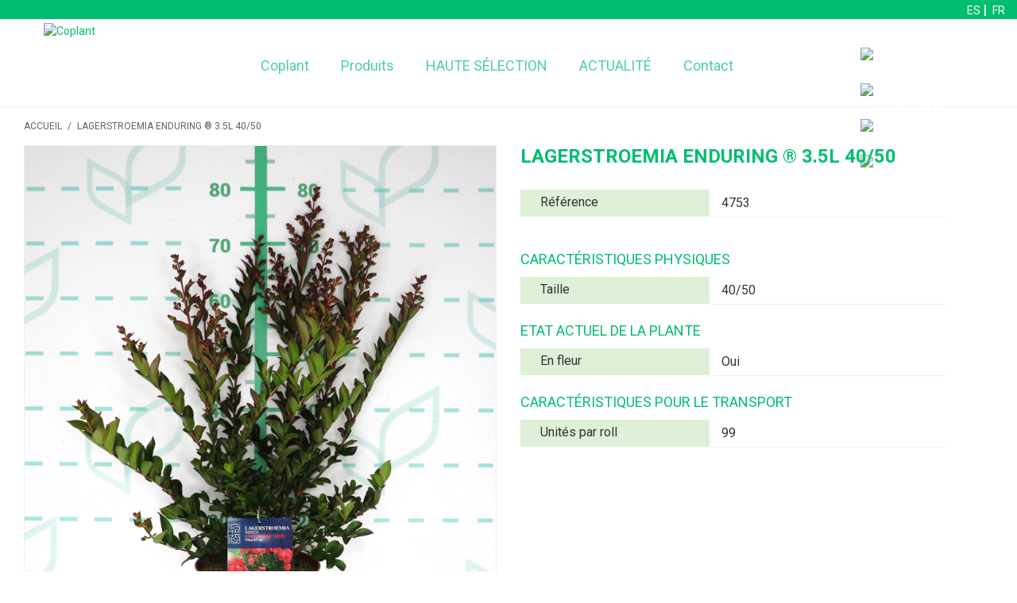

--- FILE ---
content_type: text/html; charset=UTF-8
request_url: https://www.coplant.es/lagerstroemia-enduring-r-3-5l-40-60.html?___store=fr&___from_store=es
body_size: 7739
content:

<!DOCTYPE html>

<!--[if lt IE 7 ]> <html lang="fr" id="top" class="no-js ie6"> <![endif]-->
<!--[if IE 7 ]>    <html lang="fr" id="top" class="no-js ie7"> <![endif]-->
<!--[if IE 8 ]>    <html lang="fr" id="top" class="no-js ie8"> <![endif]-->
<!--[if IE 9 ]>    <html lang="fr" id="top" class="no-js ie9"> <![endif]-->
<!--[if (gt IE 9)|!(IE)]><!--> <html lang="fr" id="top" class="no-js"> <!--<![endif]-->

<head>
<meta http-equiv="Content-Type" content="text/html; charset=utf-8" />
<title>Lagerstroemia Enduring ® 3.5L 40/50</title>
<meta name="description" content="None" />
<meta name="keywords" content="arboles frutales, plantas aromaticas, plantas trepadoras, plantas ornamentales, arboles ornamentales, comprar plantas online, plantas exterior, plantas online" />
<meta name="robots" content="INDEX,FOLLOW" />
<link rel="icon" href="https://www.coplant.es/media/favicon/default/coplant.png" type="image/x-icon" />
<link rel="shortcut icon" href="https://www.coplant.es/media/favicon/default/coplant.png" type="image/x-icon" />
<!--[if lt IE 7]>
<script type="text/javascript">
//<![CDATA[
    var BLANK_URL = 'https://www.coplant.es/js/blank.html';
    var BLANK_IMG = 'https://www.coplant.es/js/spacer.gif';
//]]>
</script>
<![endif]-->
<link rel="stylesheet" type="text/css" href="https://www.coplant.es/media/css_secure/d18927e7a9acdbf32e9fa82193f9374c.css" />
<link rel="stylesheet" type="text/css" href="https://www.coplant.es/media/css_secure/6c56d22a5359ca1a5c5a9d1a37f28f26.css" media="all" />
<script type="text/javascript" src="https://www.coplant.es/js/prototype/prototype.js"></script>
<script type="text/javascript" src="https://www.coplant.es/js/lib/jquery/jquery-1.12.0.min.js"></script>
<script type="text/javascript" src="https://www.coplant.es/js/lib/jquery/noconflict.js"></script>
<script type="text/javascript" src="https://www.coplant.es/js/lib/ccard.js"></script>
<script type="text/javascript" src="https://www.coplant.es/js/prototype/validation.js"></script>
<script type="text/javascript" src="https://www.coplant.es/js/scriptaculous/builder.js"></script>
<script type="text/javascript" src="https://www.coplant.es/js/scriptaculous/effects.js"></script>
<script type="text/javascript" src="https://www.coplant.es/js/scriptaculous/dragdrop.js"></script>
<script type="text/javascript" src="https://www.coplant.es/js/scriptaculous/controls.js"></script>
<script type="text/javascript" src="https://www.coplant.es/js/scriptaculous/slider.js"></script>
<script type="text/javascript" src="https://www.coplant.es/js/varien/js.js"></script>
<script type="text/javascript" src="https://www.coplant.es/js/varien/form.js"></script>
<script type="text/javascript" src="https://www.coplant.es/js/mage/translate.js"></script>
<script type="text/javascript" src="https://www.coplant.es/js/mage/cookies.js"></script>
<script type="text/javascript" src="https://www.coplant.es/js/iwd/all/iwd-jquery-2.1.3.min.js"></script>
<script type="text/javascript" src="https://www.coplant.es/js/iwd/all/modal.js"></script>
<script type="text/javascript" src="https://www.coplant.es/js/magestore/bannerslider/lightbox.js"></script>
<script type="text/javascript" src="https://www.coplant.es/js/varien/product.js"></script>
<script type="text/javascript" src="https://www.coplant.es/js/varien/product_options.js"></script>
<script type="text/javascript" src="https://www.coplant.es/js/varien/configurable.js"></script>
<script type="text/javascript" src="https://www.coplant.es/js/calendar/calendar.js"></script>
<script type="text/javascript" src="https://www.coplant.es/js/calendar/calendar-setup.js"></script>
<script type="text/javascript" src="https://www.coplant.es/skin/frontend/rwd/default/js/lib/modernizr.custom.min.js"></script>
<script type="text/javascript" src="https://www.coplant.es/skin/frontend/rwd/default/js/lib/selectivizr.js"></script>
<script type="text/javascript" src="https://www.coplant.es/skin/frontend/rwd/default/js/lib/matchMedia.js"></script>
<script type="text/javascript" src="https://www.coplant.es/skin/frontend/rwd/default/js/lib/matchMedia.addListener.js"></script>
<script type="text/javascript" src="https://www.coplant.es/skin/frontend/rwd/default/js/lib/enquire.js"></script>
<script type="text/javascript" src="https://www.coplant.es/skin/frontend/rwd/quadralia_coplant3/js/app.js"></script>
<script type="text/javascript" src="https://www.coplant.es/skin/frontend/rwd/default/js/lib/jquery.cycle2.min.js"></script>
<script type="text/javascript" src="https://www.coplant.es/skin/frontend/rwd/default/js/lib/jquery.cycle2.swipe.min.js"></script>
<script type="text/javascript" src="https://www.coplant.es/skin/frontend/rwd/default/js/slideshow.js"></script>
<script type="text/javascript" src="https://www.coplant.es/skin/frontend/rwd/default/js/lib/imagesloaded.js"></script>
<script type="text/javascript" src="https://www.coplant.es/skin/frontend/rwd/default/js/minicart.js"></script>
<script type="text/javascript" src="https://www.coplant.es/skin/frontend/rwd/quadralia_coplant3/js/quadralia.js"></script>
<script type="text/javascript" src="https://www.coplant.es/skin/frontend/rwd/default/js/lib/elevatezoom/jquery.elevateZoom-3.0.8.min.js"></script>
<link rel="stylesheet" href="//fonts.googleapis.com/css?family=Raleway:300,400,500,700,600" />
<link rel="canonical" href="https://www.coplant.es/lagerstroemia-enduring-r-3-5l-40-60.html" />
<!--[if  (lte IE 8) & (!IEMobile)]>
<link rel="stylesheet" type="text/css" href="https://www.coplant.es/media/css_secure/d73acf87f74c2dcef128aba58fceb83d.css" media="all" />
<![endif]-->
<!--[if (gte IE 9) | (IEMobile)]><!-->
<link rel="stylesheet" type="text/css" href="https://www.coplant.es/media/css_secure/05e4a08c913631d6621dda3e07b30ec1.css" media="all" />
<!--<![endif]-->
<!--[if (gte IE 6) | (IEMobile)]><!-->
<link rel="stylesheet" type="text/css" href="https://www.coplant.es/media/css_secure/24d3d324103386141e6aae214727856f.css" media="all" />
<!--<![endif]-->

<script type="text/javascript">
//<![CDATA[
Mage.Cookies.path     = '/';
Mage.Cookies.domain   = '.www.coplant.es';
//]]>
</script>
<meta name="viewport" content="initial-scale=1.0, width=device-width" />

<script type="text/javascript">
//<![CDATA[
optionalZipCountries = ["IE","PA","HK","MO"];
//]]>
</script>
            <!-- BEGIN GOOGLE UNIVERSAL ANALYTICS CODE -->
        <script type="text/javascript">
        //<![CDATA[
            (function(i,s,o,g,r,a,m){i['GoogleAnalyticsObject']=r;i[r]=i[r]||function(){
            (i[r].q=i[r].q||[]).push(arguments)},i[r].l=1*new Date();a=s.createElement(o),
            m=s.getElementsByTagName(o)[0];a.async=1;a.src=g;m.parentNode.insertBefore(a,m)
            })(window,document,'script','//www.google-analytics.com/analytics.js','ga');

            
ga('create', 'UA-67860755-1', 'auto');

ga('send', 'pageview');
            
        //]]>
        </script>
        <!-- END GOOGLE UNIVERSAL ANALYTICS CODE -->
    <script type="text/javascript">//<![CDATA[
        var Translator = new Translate({"HTML tags are not allowed":"Les balises HTML ne sont pas autoris\u00e9es","Please select an option.":"S\u00e9lectionnez une option","This is a required field.":"Ce champ est obligatoire.","Please enter a valid number in this field.":"Veuillez saisir un nombre valide.","The value is not within the specified range.":"La valeur n'est pas dans la plage sp\u00e9cifi\u00e9e.","Please use numbers only in this field. Please avoid spaces or other characters such as dots or commas.":"Seuls les chiffres sont autoris\u00e9s dans ce champ. \u00c9vitez les espaces ou autres caract\u00e8res tels que les points ou les virgules.","Please use letters only (a-z or A-Z) in this field.":"Veuillez utiliser uniquement des lettres (a-z ou A-Z) dans ce champ.","Please use only letters (a-z), numbers (0-9) or underscore(_) in this field, first character should be a letter.":"Veuillez utiliser uniquement des lettres (a-z), des chiffres (0-9) ou underscore (_) dans ce champ, en commen\u00e7ant par une lettre.","Please use only letters (a-z or A-Z) or numbers (0-9) only in this field. No spaces or other characters are allowed.":"Veuillez utiliser uniquement des lettres (a-z) ou des chiffres (0-9) dans ce champ. Les espaces et autres caract\u00e8res ne sont pas autoris\u00e9s.","Please use only letters (a-z or A-Z) or numbers (0-9) or spaces and # only in this field.":"Veuillez utiliser uniquement des lettres (a-z), des chiffres (0-9), des espaces ou des di\u00e8ses (#) dans ce champ.","Please enter a valid phone number. For example (123) 456-7890 or 123-456-7890.":"Veuillez saisir un num\u00e9ro de t\u00e9l\u00e9phone valide.","Please enter a valid fax number. For example (123) 456-7890 or 123-456-7890.":"Veuillez saisir un num\u00e9ro de fax valide. Par exemple 0123456789.","Please enter a valid date.":"Veuillez saisir une date valide.","Please enter a valid email address. For example johndoe@domain.com.":"Veuillez saisir une adresse email valide. Par exemple prenom.nom@domaine.com","Please use only visible characters and spaces.":"Veuillez utiliser uniquement des caract\u00e8res visibles et des espaces.","Please enter 7 or more characters. Password should contain both numeric and alphabetic characters.":"Veuillez saisir au moins 7 caract\u00e8res. Le mot de passe doit contenir \u00e0 la fois des caract\u00e8res num\u00e9riques et alphab\u00e9tiques.","Please make sure your passwords match.":"V\u00e9rifiez que vos mots de passe concordent.","Please enter a valid URL. Protocol is required (http:\/\/, https:\/\/ or ftp:\/\/)":"Veuillez saisir une URL valide. Le protocole est obligatire (http:\/\/, https:\/\/ ou ftp:\/\/)","Please enter a valid URL. For example http:\/\/www.example.com or www.example.com":"Veuillez saisir une URL valide. Par exemple http:\/\/www.exemple.com ou www.exemple.com","Please enter a valid URL Key. For example \"example-page\", \"example-page.html\" or \"anotherlevel\/example-page\".":"Veuillez saisir une URL valide. Par exemple \"page-exemple\", \"page-exemple.html\" ou \"niveau\/page-exemple\".","Please enter a valid XML-identifier. For example something_1, block5, id-4.":"Veuillez saisir un identifiant XML valide. Par exemple, quelquechose_1, bloc5, id-4.","Please enter a valid social security number. For example 123-45-6789.":"Veuillez saisir un num\u00e9ro de s\u00e9curit\u00e9 sociale valide. Par exemple 123-45-6789.","Please enter a valid zip code. For example 90602 or 90602-1234.":"Veuillez saisir un code postal valide. Par exemple 92100.","Please enter a valid zip code.":"Veuillez saisir un code postal valide.","Please use this date format: dd\/mm\/yyyy. For example 17\/03\/2006 for the 17th of March, 2006.":"Veuillez utiliser ce format de date : jj\/mm\/aaaa. Par exemple, 21\/12\/2012 pour le 21 D\u00e9cembre 2012.","Please enter a valid $ amount. For example $100.00.":"Veuillez saisir un montant valide. Par exemple 100.00 \u20ac.","Please select one of the above options.":"Veuillez choisir une des options ci-dessus.","Please select one of the options.":"Veuillez choisir une des options.","Please select State\/Province.":"Veuillez choisir un \u00e9tat\/province.","Please enter a number greater than 0 in this field.":"Veuillez saisir un nombre sup\u00e9rieur \u00e0 0 dans ce champ.","Please enter a number 0 or greater in this field.":"Veuillez saisir un nombre sup\u00e9rieur ou \u00e9gal \u00e0 0 dans ce champ.","Please enter a valid credit card number.":"Veuillez saisir un num\u00e9ro de carte bancaire valide.","Credit card number does not match credit card type.":"Le num\u00e9ro de carte ne correspond pas au type de carte.","Card type does not match credit card number.":"Le type de carte ne correspond pas au num\u00e9ro de carte.","Incorrect credit card expiration date.":"Mauvaise date d'expiration de carte de cr\u00e9dit.","Please enter a valid credit card verification number.":"Veuillez saisir un num\u00e9ro de v\u00e9rification de carte bancaire valide.","Please use only letters (a-z or A-Z), numbers (0-9) or underscore(_) in this field, first character should be a letter.":"Utilisez uniquement des lettres (a-z ou A-Z), des chiffres (0-9) ou des underscores (_) dans ce champ. Le premier caract\u00e8re doit \u00eatre une lettre.","Please input a valid CSS-length. For example 100px or 77pt or 20em or .5ex or 50%.":"Veuillez saisir une longueur CSS valide. Par exemple 100px ou 77pt ou 20 em ou .5ex ou 50%.","Text length does not satisfy specified text range.":"La longueur du texte ne satisfait pas la plage de texte sp\u00e9cifi\u00e9e.","Please enter a number lower than 100.":"Veuillez saisir un nombre inf\u00e9rieur \u00e0 100.","Please select a file":"S\u00e9lectionnez un fichier","Please enter issue number or start date for switch\/solo card type.":"Veuillez saisir le num\u00e9ro de probl\u00e8me ou une date de d\u00e9but pour le type de carte switch\/solo.","Please wait, loading...":"Veuillez patienter, chargement en cours...","This date is a required value.":"Cette date est obligatoire.","Please enter a valid day (1-%d).":"Veuillez saisir un jour valide (1-%d).","Please enter a valid month (1-12).":"Veuillez saisir un mois valide (1-12).","Please enter a valid year (1900-%d).":"Veuillez saisir une ann\u00e9e valide (1900-%d).","Please enter a valid full date":"Veuillez saisir une date compl\u00e8te valide.","Please enter a valid date between %s and %s":"Veuillez saisir une date valide entre %s et %s","Please enter a valid date equal to or greater than %s":"Veuillez saisir une date valide sup\u00e9rieure ou \u00e9gale \u00e0 %s","Please enter a valid date less than or equal to %s":"Veuillez saisir une date valide inf\u00e9rieure ou \u00e9gale \u00e0 %s","Complete":"Termin\u00e9e","Add Products":"Ajouter des produits","Please choose to register or to checkout as a guest":"Choisissez de vous enregistrer ou de passer votre commande en tant qu'invit\u00e9","Your order cannot be completed at this time as there is no shipping methods available for it. Please make necessary changes in your shipping address.":"Vous ne pouvez pas continuer votre commande car aucun mode de livraison n'est disponible pour votre adresse.","Please specify shipping method.":"Choisissez un mode de livraison.","Your order cannot be completed at this time as there is no payment methods available for it.":"Vous ne pouvez pas continuer votre commande car aucun mode de paiement n'est disponible.","Please specify payment method.":"Choisissez un mode de paiement.","Insert Widget...":"Ins\u00e9rer un widget...","Add to Cart":"Ajouter au panier","In Stock":"En stock","Out of Stock":"\u00c9puis\u00e9"});
        //]]></script><!--17f43fd92cff9c7570c17c4830b55be1--></head>
<body class=" catalog-product-view catalog-product-view product-lagerstroemia-enduring-r-3-5l-40-60">
    <div class="wrapper">
        <noscript>
        <div class="global-site-notice noscript">
            <div class="notice-inner">
                <p>
                    <strong>Javascript est désactivé dans votre navigateur.</strong><br />
                    Javascript doit être activé dans votre navigateur pour utiliser toutes les fonctionnalités de ce site.                </p>
            </div>
        </div>
    </noscript>
    <div class="page">
        
<header id="header" class="page-header">
    <div class="q-over-header">
            <div class="store-language-container">
                <div class="form-language">
    		<a href="https://www.coplant.es/lagerstroemia-enduring-r-3-5l-40-60.html?___store=es&amp;___from_store=fr"  >ES</a>
    		<a href="https://www.coplant.es/lagerstroemia-enduring-r-3-5l-40-60.html?___store=fr&amp;___from_store=fr"  class="selected" >FR</a>
        </select>
</div>
            </div>
        </div>
    <div class="page-header-container">
        <div class="q-top-bar">
            <div class="logo-left">
                <a class="logo-coplant" href="https://www.coplant.es/"><img src="https://www.coplant.es/skin/frontend/rwd/quadralia_coplant3/images/logo-coplant.png" alt="Coplant" /></a>
            </div>
            <div class="header-right">
                <div class="menu-principal">
                    <div class="qtopmenu fullvis" id="qtopmenu">
	<ul>
<li><a href="/coplant">Coplant</a>
</li><li class="nav-category"><a href="/productos" id="productos-menu">Produits</a>
    <!--ul class="menu-categoria">
        </ul-->
</li><li><a href="/high-quality-gallery">HAUTE SÉLECTION</a>
</li><li><a href="/blog">ACTUALITÉ</a>
</li><li><a href="/contacto">Contact</a></li>
	</ul>
</div>
                </div>
                <div class="uplinks-right">
                    <div class="customer-menu">
                        <a href="/feder-reacciona-tic" target="_blank" title="Financiación"><img src="https://www.coplant.es/skin/frontend/rwd/quadralia_coplant3/images/eu-flag.jpg" alt="Financiación" /></a><a id="toggle-buscador" href="#buscador" title="Buscador"><img src="https://www.coplant.es/skin/frontend/rwd/quadralia_coplant3/images/search-icon.png" alt="Buscar" /></a><a href="/checkout/cart/" title="Carrito"><img src="https://www.coplant.es/skin/frontend/rwd/quadralia_coplant3/images/cart-icon.png" alt="Buscar" /></a><a href="/customer/account/login/"  title="Mi cuenta"><img src="https://www.coplant.es/skin/frontend/rwd/quadralia_coplant3/images/user-icon.png" alt="Cuenta" /></a>
                    </div>
                </div>
            </div>
            <div class="topmenu-toggle mobvis">
                <a class="mobvis toggle-mobile-menu" href="#" title="Menú"><i class="fa fa-bars"></i></a>            
            </div>
        </div>
        <div class="buscador-principal toggle-hidden">
            <div class="close-search"><i class="fa fa-close"></i></div>
            <div class="store-search-container">
                
<form id="search_mini_form" action="https://www.coplant.es/catalogsearch/result/" method="get">
    <div class="input-box">
        <label for="search">Rechercher :</label>
        <input id="search" type="search" name="q" value="" class="input-text required-entry" maxlength="128" placeholder="Rechercher..." />
        <button type="submit" title="Chercher" class="button search-button"><span><span>Chercher</span></span></button>
    </div>

    <div id="search_autocomplete" class="search-autocomplete"></div>
    <script type="text/javascript">
    //<![CDATA[
        var searchForm = new Varien.searchForm('search_mini_form', 'search', '');
        searchForm.initAutocomplete('https://www.coplant.es/catalogsearch/ajax/suggest/', 'search_autocomplete');
    //]]>
    </script>
</form>
            </div>
        </div>
        
    </div>
</header>

        <div class="main-container col1-layout">
            <div class="main">
                <div class="breadcrumbs">
    <ul>
                    <li class="home">
                            <a href="https://www.coplant.es/" title="Aller à la page d'accueil">Accueil</a>
                                        <span>/ </span>
                        </li>
                    <li class="product">
                            <strong>Lagerstroemia Enduring ® 3.5L 40/50</strong>
                                    </li>
            </ul>
</div>
                <div class="col-main">
                                        <script type="text/javascript">
    var optionsPrice = new Product.OptionsPrice([]);
</script>
<div id="messages_product_view"></div>
<div class="product-view">
    <div class="product-essential">
        <form action="https://www.coplant.es/checkout/cart/add/uenc/aHR0cHM6Ly93d3cuY29wbGFudC5lcy9sYWdlcnN0cm9lbWlhLWVuZHVyaW5nLXItMy01bC00MC02MC5odG1sP19fX1NJRD1VJl9fX2Zyb21fc3RvcmU9ZXMmX19fc3RvcmU9ZnI,/product/2958/form_key/WQwNO4KCSCTwC8kq/" method="post" id="product_addtocart_form">
            <input name="form_key" type="hidden" value="WQwNO4KCSCTwC8kq" />
            <div class="no-display">
                <input type="hidden" name="product" value="2958" />
                <input type="hidden" name="related_product" id="related-products-field" value="" />
            </div>

            <div class="product-img-box">
                <div class="product-name">
                    <h1>Lagerstroemia Enduring ® 3.5L 40/50</h1>
                </div>
                <div class="product-image product-image-zoom">
    <div class="product-image-gallery">
        <img id="image-main"
             class="gallery-image visible"
             src="https://www.coplant.es/media/catalog/product/cache/3/image/9df78eab33525d08d6e5fb8d27136e95/l/a/lagerstroemia_enduring_3.5l_1.jpg"
             alt="Lagerstroemia Enduring ® 3.5L 40/50"
             title="Lagerstroemia Enduring ® 3.5L 40/50" />

                                <img id="image-0"
                 class="gallery-image"
                 src="https://www.coplant.es/media/catalog/product/cache/3/image/1800x/040ec09b1e35df139433887a97daa66f/l/a/lagerstroemia_enduring_3.5l.jpg"
                 data-zoom-image="https://www.coplant.es/media/catalog/product/cache/3/image/1800x/040ec09b1e35df139433887a97daa66f/l/a/lagerstroemia_enduring_3.5l.jpg" />
                                            <img id="image-1"
                 class="gallery-image"
                 src="https://www.coplant.es/media/catalog/product/cache/3/image/1800x/040ec09b1e35df139433887a97daa66f/l/a/lagerstroemia_enduring_3.5l_1.jpg"
                 data-zoom-image="https://www.coplant.es/media/catalog/product/cache/3/image/1800x/040ec09b1e35df139433887a97daa66f/l/a/lagerstroemia_enduring_3.5l_1.jpg" />
                        </div>
</div>

<div class="more-views">
    <h2>Plus de vues</h2>
    <ul class="product-image-thumbs">
                    <li>
            <a class="thumb-link" href="#" title="" data-image-index="0">
                <img src="https://www.coplant.es/media/catalog/product/cache/3/thumbnail/75x/9df78eab33525d08d6e5fb8d27136e95/l/a/lagerstroemia_enduring_3.5l.jpg"
                     width="75" height="75" alt="" />
            </a>
        </li>
                            <li>
            <a class="thumb-link" href="#" title="" data-image-index="1">
                <img src="https://www.coplant.es/media/catalog/product/cache/3/thumbnail/75x/9df78eab33525d08d6e5fb8d27136e95/l/a/lagerstroemia_enduring_3.5l_1.jpg"
                     width="75" height="75" alt="" />
            </a>
        </li>
                </ul>
</div>

            </div>

            <div class="product-shop">
                <div class="product-name">
                    <span class="h1">Lagerstroemia Enduring ® 3.5L 40/50</span>
                </div>
                				
                                <div class="clear"></div>
                <div class="info-section">
                                                            <div class="cardiv"><span class="label"><span>Référence</span></span><span class="char"><span>4753</span></span></div>
                                                                                                </div>

                <div class="clear"></div>
                <div class="info-section section-1">
                                                                <h3>CARACTÉRISTIQUES PHYSIQUES</h3>
                        <div class="cardiv"><span class="label"><span>Taille</span></span><span class="char"><span>40/50</span></span></div>                                    </div>
                <div class="info-section section-2">
                                                                <h3>ETAT ACTUEL DE LA PLANTE</h3>
                        <div class="cardiv"><span class="label"><span>En fleur</span></span><span class="char"><span>Oui</span></span></div>                                    </div>
                <div class="info-section section-3">
                                                                <h3>CARACTÉRISTIQUES POUR LE TRANSPORT</h3>
                        <div class="cardiv"><span class="label"><span>Unités par roll</span></span><span class="char"><span>99</span></span></div>                                    </div>

                                                <div class="add-to-cart-wrapper">
                    
                    
                                            <div class="add-to-box">
                                                                                </div>
                                                            </div>

            </div>


            

        </form>
        <script type="text/javascript">
            //<![CDATA[
            var productAddToCartForm = new VarienForm('product_addtocart_form');
            productAddToCartForm.submit = function (button, url) {
                if (this.validator.validate()) {
                    var form = this.form;
                    var oldUrl = form.action;

                    if (url) {
                        form.action = url;
                    }
                    var e = null;
                    try {
                        this.form.submit();
                    } catch (e) {
                    }
                    this.form.action = oldUrl;
                    if (e) {
                        throw e;
                    }

                    if (button && button != 'undefined') {
                        button.disabled = true;
                    }
                }
            }.bind(productAddToCartForm);

            productAddToCartForm.submitLight = function (button, url) {
                if (this.validator) {
                    var nv = Validation.methods;
                    delete Validation.methods['required-entry'];
                    delete Validation.methods['validate-one-required'];
                    delete Validation.methods['validate-one-required-by-name'];
                    // Remove custom datetime validators
                    for (var methodName in Validation.methods) {
                        if (methodName.match(/^validate-datetime-.*/i)) {
                            delete Validation.methods[methodName];
                        }
                    }

                    if (this.validator.validate()) {
                        if (url) {
                            this.form.action = url;
                        }
                        this.form.submit();
                    }
                    Object.extend(Validation.methods, nv);
                }
            }.bind(productAddToCartForm);
            //]]>
        </script>
    </div>

        
</div>

<script type="text/javascript">
    var lifetime = 3600;
    var expireAt = Mage.Cookies.expires;
    if (lifetime > 0) {
        expireAt = new Date();
        expireAt.setTime(expireAt.getTime() + lifetime * 1000);
    }
    Mage.Cookies.set('external_no_cache', 1, expireAt);
</script>
                </div>
            </div>
        </div>
                
			

<div class="footer-container">
	<div class="footer">
		<p id="back-top"><a href="#top"><span></span></a> </p>
		<div class="footer-cols-wrapper row">
                    <div class="col col-lg-9 col-sm-12 col-xs-12">
                        <div class="row">
                            <div class="col col-lg-3 col-sm-6 col-xs-12">
                                                                </div>
                            <div class="col col-lg-3 col-sm-6 col-xs-12">
                                                                </div>
                            <div class="col col-lg-3 col-sm-6 col-xs-12">
                                                                </div>
                            <div class="col col-lg-3 col-sm-6 col-xs-12">
                                                                </div>
                        </div>
                        <div id="financiacion" class="row">
                            <div class="col col-lg-9 col-sm-12">
                                <a href="/" title="COPLANT"><img src="https://www.coplant.es/skin/frontend/rwd/quadralia_coplant3/images/logo-coplant-footer.png" alt="Coplant" /></a>
                                <a href="http://www.red.es/redes/" title="Ministerio de Industria y Turismo"><img src="https://www.coplant.es/skin/frontend/rwd/quadralia_coplant3/images/logo-coplant-ministerio.png" alt="Coplant" /></a>
                                <a href="http://www.red.es/redes/" title="Red.es"><img src="https://www.coplant.es/skin/frontend/rwd/quadralia_coplant3/images/logo-coplant-redes.png" alt="Red.es" /></a>
                                <a href="http://ec.europa.eu/regional_policy/es/funding/erdf/" title="Unión Europea"><img src="https://www.coplant.es/skin/frontend/rwd/quadralia_coplant3/images/logo-coplant-eu.png" alt="Coplant" /></a>
                            </div>
                            <div class="col col-lg-3 col-sm-12">
                                <a href="https://www.facebook.com/coplant/" target="_blank" class="socials socials-first"><img src="https://www.coplant.es/skin/frontend/rwd/quadralia_coplant3/images/icon-facebook.png" alt="Facebook" /></a>
                                <a href="https://www.instagram.com/coplant_galicia/" target="_blank" class="socials"><img src="https://www.coplant.es/skin/frontend/rwd/quadralia_coplant3/images/icon-instagram.png" alt="Instagram" /></a>
                                <a href="https://es.linkedin.com/company/coplant-galicia" target="_blank" class="socials-last"><img src="https://www.coplant.es/skin/frontend/rwd/quadralia_coplant3/images/icon-linkedin.jpg" alt="Linked In" /></a>
                            </div>
                        </div>
                    </div>
                    <div class="col col-lg-3 col-sm-12 col-xs-12">
                        <img src="https://www.coplant.es/skin/frontend/rwd/quadralia_coplant3/images/sello-coplant.png" alt="Coplant" class="grama-footer" />
                    </div>			
		</div>
		<div class="clear"></div>
		<div class="copy">
			<p>&reg; COPLANT 2026 Comercializadora de Plantas de Galicia S.L.</p>
		</div>
		<div class="quadralia">
			<a href="http://www.quadralia.com" title="Quadralia desarrollo web y ecommerce" target="_blank">Desarrollo Web Quadralia</a>
		</div>
			</div>
</div>                

            <div id="v-cookielaw"
     class="v-box v-dark-clean v-bottom-right"
     style="display: none">
    <div class="v-message">
        Consulta nuestra política de cookies: si continúas navegando, consideraremos que la aceptas.    </div>
    <div class="v-actions">
        <a href="javascript:cookieLawAccept();" class="v-button v-accept">
            Cerrar        </a>
        <a href="" class="v-button">
            Política de Cookies        </a>
    </div>
</div>
<script type="text/javascript">
    function cookieLawAccept() {
        var d = null;
        if (365) {
            d = new Date();
            d.setTime(d.getTime() + (365 * 24 * 60 * 60 * 1000));
        }
        Mage.Cookies.set('cookielaw', '1', d);
        document.getElementById('v-cookielaw').style.display = 'none';
    }

    if (!Mage.Cookies.get('cookielaw')) document.getElementById('v-cookielaw').style.display = '';

    </script>
        </div>
</div>
</body>
</html>

